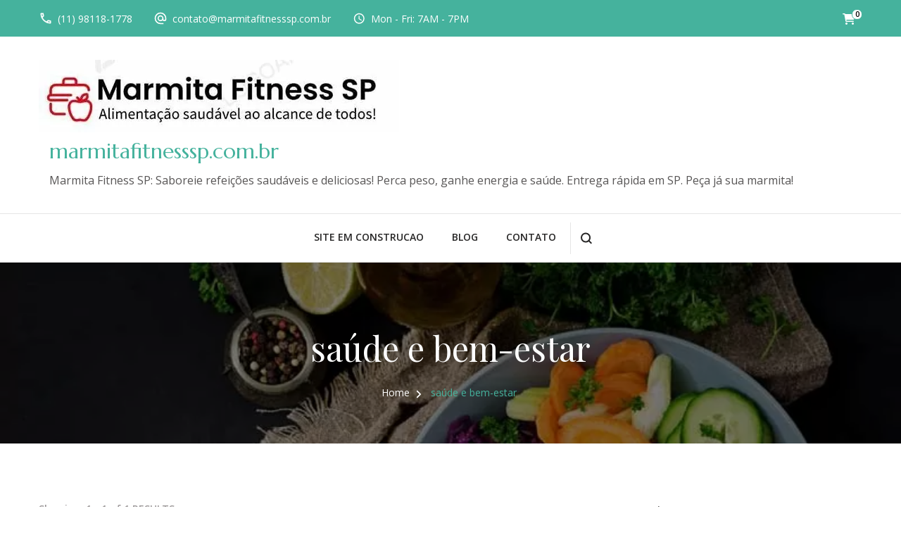

--- FILE ---
content_type: text/html; charset=UTF-8
request_url: https://marmitafitnesssp.com.br/tag/saude-e-bem-estar/
body_size: 12681
content:
<!DOCTYPE html><html lang="en-US"><head itemscope itemtype="http://schema.org/WebSite"><meta charset="UTF-8"><link rel="preconnect" href="https://fonts.gstatic.com/" crossorigin /><meta name="viewport" content="width=device-width, initial-scale=1"><link rel="profile" href="http://gmpg.org/xfn/11"><meta name='robots' content='index, follow, max-image-preview:large, max-snippet:-1, max-video-preview:-1' /><title>Arquivo de saúde e bem-estar - marmitafitnesssp.com.br</title><meta name="description" content="Marmita Fitness SP: Saboreie refeições saudáveis e deliciosas! Perca peso, ganhe energia e saúde. Entrega rápida em SP. Peça já sua marmita!" /><link rel="canonical" href="https://marmitafitnesssp.com.br/tag/saude-e-bem-estar/" /><meta property="og:locale" content="en_US" /><meta property="og:type" content="article" /><meta property="og:title" content="Arquivo de saúde e bem-estar" /><meta property="og:description" content="Marmita Fitness SP: Saboreie refeições saudáveis e deliciosas! Perca peso, ganhe energia e saúde. Entrega rápida em SP. Peça já sua marmita!" /><meta property="og:url" content="https://marmitafitnesssp.com.br/tag/saude-e-bem-estar/" /><meta property="og:site_name" content="marmitafitnesssp.com.br" /><meta property="og:image" content="https://marmitafitnesssp.com.br/wp-content/uploads/2023/03/MARMITA-FITNESS-SP-LOGO.jpg" /><meta property="og:image:width" content="1200" /><meta property="og:image:height" content="175" /><meta property="og:image:type" content="image/jpeg" /><meta name="twitter:card" content="summary_large_image" /> <script type="application/ld+json" class="yoast-schema-graph">{"@context":"https://schema.org","@graph":[{"@type":"CollectionPage","@id":"https://marmitafitnesssp.com.br/tag/saude-e-bem-estar/","url":"https://marmitafitnesssp.com.br/tag/saude-e-bem-estar/","name":"Arquivo de saúde e bem-estar - marmitafitnesssp.com.br","isPartOf":{"@id":"https://marmitafitnesssp.com.br/#website"},"primaryImageOfPage":{"@id":"https://marmitafitnesssp.com.br/tag/saude-e-bem-estar/#primaryimage"},"image":{"@id":"https://marmitafitnesssp.com.br/tag/saude-e-bem-estar/#primaryimage"},"thumbnailUrl":"https://marmitafitnesssp.com.br/wp-content/uploads/2023/05/performance-fisica.jpg","description":"Marmita Fitness SP: Saboreie refeições saudáveis e deliciosas! Perca peso, ganhe energia e saúde. Entrega rápida em SP. Peça já sua marmita!","breadcrumb":{"@id":"https://marmitafitnesssp.com.br/tag/saude-e-bem-estar/#breadcrumb"},"inLanguage":"en-US"},{"@type":"ImageObject","inLanguage":"en-US","@id":"https://marmitafitnesssp.com.br/tag/saude-e-bem-estar/#primaryimage","url":"https://marmitafitnesssp.com.br/wp-content/uploads/2023/05/performance-fisica.jpg","contentUrl":"https://marmitafitnesssp.com.br/wp-content/uploads/2023/05/performance-fisica.jpg","width":800,"height":463,"caption":"performance-física"},{"@type":"BreadcrumbList","@id":"https://marmitafitnesssp.com.br/tag/saude-e-bem-estar/#breadcrumb","itemListElement":[{"@type":"ListItem","position":1,"name":"Início","item":"https://marmitafitnesssp.com.br/"},{"@type":"ListItem","position":2,"name":"saúde e bem-estar"}]},{"@type":"WebSite","@id":"https://marmitafitnesssp.com.br/#website","url":"https://marmitafitnesssp.com.br/","name":"marmitafitnesssp.com.br","description":"Marmita Fitness SP: Saboreie refeições saudáveis e deliciosas! Perca peso, ganhe energia e saúde. Entrega rápida em SP. Peça já sua marmita!","publisher":{"@id":"https://marmitafitnesssp.com.br/#organization"},"alternateName":"Marmita Fitness SP","potentialAction":[{"@type":"SearchAction","target":{"@type":"EntryPoint","urlTemplate":"https://marmitafitnesssp.com.br/?s={search_term_string}"},"query-input":"required name=search_term_string"}],"inLanguage":"en-US"},{"@type":"Organization","@id":"https://marmitafitnesssp.com.br/#organization","name":"Marmita Fitness SP","url":"https://marmitafitnesssp.com.br/","logo":{"@type":"ImageObject","inLanguage":"en-US","@id":"https://marmitafitnesssp.com.br/#/schema/logo/image/","url":"https://marmitafitnesssp.com.br/wp-content/uploads/2023/03/MARMITA-FITNESS-SP-LOGO.jpg","contentUrl":"https://marmitafitnesssp.com.br/wp-content/uploads/2023/03/MARMITA-FITNESS-SP-LOGO.jpg","width":1200,"height":175,"caption":"Marmita Fitness SP"},"image":{"@id":"https://marmitafitnesssp.com.br/#/schema/logo/image/"},"sameAs":["https://www.facebook.com/people/Marmita-Fitness-SP/100091747034670/"]}]}</script> <link rel='dns-prefetch' href='//stats.wp.com' /><link rel='dns-prefetch' href='//www.googletagmanager.com' /><link rel='dns-prefetch' href='//fonts.googleapis.com' /><link rel="alternate" type="application/rss+xml" title="marmitafitnesssp.com.br &raquo; Feed" href="https://marmitafitnesssp.com.br/feed/" /><link rel="alternate" type="application/rss+xml" title="marmitafitnesssp.com.br &raquo; Comments Feed" href="https://marmitafitnesssp.com.br/comments/feed/" /><link rel="alternate" type="application/rss+xml" title="marmitafitnesssp.com.br &raquo; saúde e bem-estar Tag Feed" href="https://marmitafitnesssp.com.br/tag/saude-e-bem-estar/feed/" /> <script>WebFontConfig={google:{families:["Open Sans:300,300italic,regular,italic,600,600italic,700,700italic,800,800italic","Playfair Display:regular,500,600,700,800,900,italic,500italic,600italic,700italic,800italic,900italic","Marcellus:regular"]}};if ( typeof WebFont === "object" && typeof WebFont.load === "function" ) { WebFont.load( WebFontConfig ); }</script><script data-optimized="1" src="https://marmitafitnesssp.com.br/wp-content/plugins/litespeed-cache/assets/js/webfontloader.min.js"></script><link data-optimized="2" rel="stylesheet" href="https://marmitafitnesssp.com.br/wp-content/litespeed/css/11a9c443fc4f6dae3a7a5004e504d42e.css?ver=0172c" /> <script type="text/javascript" src="https://stats.wp.com/w.js?ver=202603" id="woo-tracks-js"></script> <script type="text/javascript" src="https://marmitafitnesssp.com.br/wp-includes/js/jquery/jquery.min.js" id="jquery-core-js"></script> <script defer type="text/javascript" src="https://stats.wp.com/s-202603.js" id="woocommerce-analytics-js"></script> 
 <script type="text/javascript" src="https://www.googletagmanager.com/gtag/js?id=GT-W6KQR7V" id="google_gtagjs-js" async></script> <script type="text/javascript" id="google_gtagjs-js-after">/*  */
window.dataLayer = window.dataLayer || [];function gtag(){dataLayer.push(arguments);}
gtag("set","linker",{"domains":["marmitafitnesssp.com.br"]});
gtag("js", new Date());
gtag("set", "developer_id.dZTNiMT", true);
gtag("config", "GT-W6KQR7V");
/*  */</script> <link rel="https://api.w.org/" href="https://marmitafitnesssp.com.br/wp-json/" /><link rel="alternate" title="JSON" type="application/json" href="https://marmitafitnesssp.com.br/wp-json/wp/v2/tags/417" /><link rel="EditURI" type="application/rsd+xml" title="RSD" href="https://marmitafitnesssp.com.br/xmlrpc.php?rsd" /><meta name="generator" content="WordPress 6.7.4" /><meta name="generator" content="WooCommerce 8.0.1" /><meta name="generator" content="Site Kit by Google 1.170.0" />
<noscript><style>.woocommerce-product-gallery{ opacity: 1 !important; }</style></noscript><link rel="icon" href="https://marmitafitnesssp.com.br/wp-content/uploads/2023/03/cropped-MARMITA-FITNESS-SP-LOGO-1-32x32.jpg" sizes="32x32" /><link rel="icon" href="https://marmitafitnesssp.com.br/wp-content/uploads/2023/03/cropped-MARMITA-FITNESS-SP-LOGO-1-192x192.jpg" sizes="192x192" /><link rel="apple-touch-icon" href="https://marmitafitnesssp.com.br/wp-content/uploads/2023/03/cropped-MARMITA-FITNESS-SP-LOGO-1-180x180.jpg" /><meta name="msapplication-TileImage" content="https://marmitafitnesssp.com.br/wp-content/uploads/2023/03/cropped-MARMITA-FITNESS-SP-LOGO-1-270x270.jpg" /><style type='text/css' media='all'>:root {
    --primary-font: Nunito Sans;
    --secondary-font: Marcellus;
    }

    body,
    button,
    input,
    select,
    optgroup,
    textarea {        
        font-size: 18px;
    }

    /*Typography*/

    .site-branding .site-title{
        font-size   : 30px;
        font-family : Marcellus;
        font-weight : 400;
        font-style  : normal;
    }

    a.btn-readmore:hover:before, .btn-cta:hover:before, 
    a.btn-readmore:hover:after, .btn-cta:hover:after {
        background-image: url('data:image/svg+xml; utf-8, <svg xmlns="http://www.w3.org/2000/svg" viewBox="0 0 192 512"><path fill="%239cbe9c" d="M187.8 264.5L41 412.5c-4.7 4.7-12.3 4.7-17 0L4.2 392.7c-4.7-4.7-4.7-12.3 0-17L122.7 256 4.2 136.3c-4.7-4.7-4.7-12.3 0-17L24 99.5c4.7-4.7 12.3-4.7 17 0l146.8 148c4.7 4.7 4.7 12.3 0 17z" class=""></path></svg>');    
    } 

    .widget_bttk_testimonial_widget .bttk-testimonial-inner-holder:before, 
    blockquote:before {
        background-image: url('data:image/svg+xml; utf-8, <svg xmlns="http://www.w3.org/2000/svg" viewBox="0 0 36 24"><path fill="%239cbe9c" d="M33.54,28.5a8,8,0,1,1-8.04,8,16,16,0,0,1,16-16A15.724,15.724,0,0,0,33.54,28.5Zm-12.04,8a8,8,0,0,1-16,0h0a16,16,0,0,1,16-16,15.724,15.724,0,0,0-7.96,8A7.989,7.989,0,0,1,21.5,36.5Z" transform="translate(-5.5 -20.5)"/></svg>');
    };</style></head><body class="archive tag tag-saude-e-bem-estar tag-417 wp-custom-logo theme-blossom-spa woocommerce-no-js hfeed list-layout rightsidebar" itemscope itemtype="http://schema.org/WebPage"><div id="page" class="site"><a aria-label="skip to content" class="skip-link" href="#content">Skip to Content</a><div class="responsive-nav"><nav id="res-navigation" class="main-navigation" role="navigation"><div class="primary-menu-list main-menu-modal cover-modal" data-modal-target-string=".main-menu-modal">
<button class="close close-main-nav-toggle" data-toggle-target=".main-menu-modal" data-toggle-body-class="showing-main-menu-modal" aria-expanded="false" data-set-focus=".main-menu-modal"></button><div class="mobile-menu" aria-label="Mobile"><div class="menu-menu-1-container"><ul id="primary-menu" class="nav-menu main-menu-modal"><li id="menu-item-283" class="menu-item menu-item-type-post_type menu-item-object-page menu-item-home menu-item-283"><a href="https://marmitafitnesssp.com.br/">site em construcao</a></li><li id="menu-item-284" class="menu-item menu-item-type-post_type menu-item-object-page current_page_parent menu-item-284"><a href="https://marmitafitnesssp.com.br/blog/">blog</a></li><li id="menu-item-285" class="menu-item menu-item-type-post_type menu-item-object-page menu-item-285"><a href="https://marmitafitnesssp.com.br/contato/">Contato</a></li></ul></div></div></div></nav><div class="header-contact"><div class="contact-block">
<svg xmlns="http://www.w3.org/2000/svg" viewBox="0 0 36 36"><defs></defs><path class="pha" d="M0,0H36V36H0Z"/><g transform="translate(4.5 4.5)"><path class="phb" d="M8.31,6a18.469,18.469,0,0,0,.675,3.885l-1.8,1.8A22.238,22.238,0,0,1,6.045,6H8.31M23.1,24.03a19.129,19.129,0,0,0,3.9.675V26.94a23.14,23.14,0,0,1-5.7-1.125l1.8-1.785M9.75,3H4.5A1.5,1.5,0,0,0,3,4.5,25.5,25.5,0,0,0,28.5,30,1.5,1.5,0,0,0,30,28.5V23.265a1.5,1.5,0,0,0-1.5-1.5,17.11,17.11,0,0,1-5.355-.855,1.259,1.259,0,0,0-.465-.075,1.537,1.537,0,0,0-1.065.435l-3.3,3.3A22.723,22.723,0,0,1,8.43,14.685l3.3-3.3a1.505,1.505,0,0,0,.375-1.53A17.041,17.041,0,0,1,11.25,4.5,1.5,1.5,0,0,0,9.75,3Z" transform="translate(-3 -3)"/></g></svg>
<span class="title hphone-label">(11) 98118-1778</span><p class="content hphone"><a href="tel:11981181778">(11) 98118-1778</a></p></div><div class="contact-block">
<svg xmlns="http://www.w3.org/2000/svg" viewBox="0 0 36 36"><defs></defs><path class="ema" d="M0,0H36V36H0Z"/><g transform="translate(3 2.925)"><path class="emb" d="M17,1.95a15,15,0,0,0,0,30h7.5v-3H17a12.154,12.154,0,0,1-12-12,12.154,12.154,0,0,1,12-12,12.154,12.154,0,0,1,12,12V19.1a2.425,2.425,0,0,1-2.25,2.355,2.425,2.425,0,0,1-2.25-2.355V16.95a7.5,7.5,0,1,0-2.19,5.3,5.555,5.555,0,0,0,4.44,2.2A5.269,5.269,0,0,0,32,19.1V16.95A15.005,15.005,0,0,0,17,1.95Zm0,19.5a4.5,4.5,0,1,1,4.5-4.5A4.494,4.494,0,0,1,17,21.45Z" transform="translate(-2 -1.95)"/></g></svg>
<span class="title hemail-label">contato@marmitafitnesssp.com.br</span><p class="content hemail"><a href="mailto:contato@marmitafitnesssp.com.br">contato@marmitafitnesssp.com.br</a></p></div><div class="contact-block">
<svg xmlns="http://www.w3.org/2000/svg" viewBox="0 0 36 36"><defs></defs><g transform="translate(7 18)"><g transform="translate(-7 -18)"><path class="clk" d="M0,0H36V36H0Z"/></g><g transform="translate(-2 -13)"><path class="clkb" d="M15.5,2A13.5,13.5,0,1,0,29,15.5,13.54,13.54,0,0,0,15.5,2Zm0,24.3A10.8,10.8,0,1,1,26.3,15.5,10.814,10.814,0,0,1,15.5,26.3Z" transform="translate(-2 -2)"/><path class="clkb" d="M13.025,7H11v8.1l7.02,4.32,1.08-1.755L13.025,14.02Z" transform="translate(1.15 -0.25)"/></g></g></svg>
<span class="title hopening-label">Opening Hours</span><p class="content hopening">Mon - Fri: 7AM - 7PM</p></div></div></div><header id="masthead" class="site-header header-two" itemscope itemtype="http://schema.org/WPHeader"><div class="header-t"><div class="container"><div class="header-contact"><div class="contact-block">
<svg xmlns="http://www.w3.org/2000/svg" viewBox="0 0 36 36"><defs></defs><path class="pha" d="M0,0H36V36H0Z"/><g transform="translate(4.5 4.5)"><path class="phb" d="M8.31,6a18.469,18.469,0,0,0,.675,3.885l-1.8,1.8A22.238,22.238,0,0,1,6.045,6H8.31M23.1,24.03a19.129,19.129,0,0,0,3.9.675V26.94a23.14,23.14,0,0,1-5.7-1.125l1.8-1.785M9.75,3H4.5A1.5,1.5,0,0,0,3,4.5,25.5,25.5,0,0,0,28.5,30,1.5,1.5,0,0,0,30,28.5V23.265a1.5,1.5,0,0,0-1.5-1.5,17.11,17.11,0,0,1-5.355-.855,1.259,1.259,0,0,0-.465-.075,1.537,1.537,0,0,0-1.065.435l-3.3,3.3A22.723,22.723,0,0,1,8.43,14.685l3.3-3.3a1.505,1.505,0,0,0,.375-1.53A17.041,17.041,0,0,1,11.25,4.5,1.5,1.5,0,0,0,9.75,3Z" transform="translate(-3 -3)"/></g></svg><p class="content hphone"><a href="tel:11981181778">(11) 98118-1778</a></p></div><div class="contact-block">
<svg xmlns="http://www.w3.org/2000/svg" viewBox="0 0 36 36"><defs></defs><path class="ema" d="M0,0H36V36H0Z"/><g transform="translate(3 2.925)"><path class="emb" d="M17,1.95a15,15,0,0,0,0,30h7.5v-3H17a12.154,12.154,0,0,1-12-12,12.154,12.154,0,0,1,12-12,12.154,12.154,0,0,1,12,12V19.1a2.425,2.425,0,0,1-2.25,2.355,2.425,2.425,0,0,1-2.25-2.355V16.95a7.5,7.5,0,1,0-2.19,5.3,5.555,5.555,0,0,0,4.44,2.2A5.269,5.269,0,0,0,32,19.1V16.95A15.005,15.005,0,0,0,17,1.95Zm0,19.5a4.5,4.5,0,1,1,4.5-4.5A4.494,4.494,0,0,1,17,21.45Z" transform="translate(-2 -1.95)"/></g></svg><p class="content hemail"><a href="mailto:contato@marmitafitnesssp.com.br">contato@marmitafitnesssp.com.br</a></p></div><div class="contact-block">
<svg xmlns="http://www.w3.org/2000/svg" viewBox="0 0 36 36"><defs></defs><g transform="translate(7 18)"><g transform="translate(-7 -18)"><path class="clk" d="M0,0H36V36H0Z"/></g><g transform="translate(-2 -13)"><path class="clkb" d="M15.5,2A13.5,13.5,0,1,0,29,15.5,13.54,13.54,0,0,0,15.5,2Zm0,24.3A10.8,10.8,0,1,1,26.3,15.5,10.814,10.814,0,0,1,15.5,26.3Z" transform="translate(-2 -2)"/><path class="clkb" d="M13.025,7H11v8.1l7.02,4.32,1.08-1.755L13.025,14.02Z" transform="translate(1.15 -0.25)"/></g></g></svg><p class="content hopening">Mon - Fri: 7AM - 7PM</p></div></div><div class="cart">
<a href="https://marmitafitnesssp.com.br/carrinho/" class="cart" title="View your shopping cart">
<span><i class="fa fa-shopping-cart"></i></span>
<span class="count">0</span>
</a></div></div></div><div class="header-main"><div class="container"><div class="site-branding has-logo-text" itemscope itemtype="http://schema.org/Organization">
<a href="https://marmitafitnesssp.com.br/" class="custom-logo-link" rel="home"><picture><source srcset="https://marmitafitnesssp.com.br/wp-content/webp-express/webp-images/uploads/2023/03/cropped-cropped-cropped-MARMITA-FITNESS-SP-LOGO-1.jpg.webp 512w, https://marmitafitnesssp.com.br/wp-content/webp-express/webp-images/uploads/2023/03/cropped-cropped-cropped-MARMITA-FITNESS-SP-LOGO-1-300x60.jpg.webp 300w, https://marmitafitnesssp.com.br/wp-content/webp-express/webp-images/uploads/2023/03/cropped-cropped-cropped-MARMITA-FITNESS-SP-LOGO-1-298x60.jpg.webp 298w" sizes="(max-width: 512px) 100vw, 512px" type="image/webp"><img width="512" height="103"   alt="marmitafitnesssp.com.br" decoding="async" fetchpriority="high" data-srcset="https://marmitafitnesssp.com.br/wp-content/uploads/2023/03/cropped-cropped-cropped-MARMITA-FITNESS-SP-LOGO-1.jpg 512w, https://marmitafitnesssp.com.br/wp-content/uploads/2023/03/cropped-cropped-cropped-MARMITA-FITNESS-SP-LOGO-1-300x60.jpg 300w, https://marmitafitnesssp.com.br/wp-content/uploads/2023/03/cropped-cropped-cropped-MARMITA-FITNESS-SP-LOGO-1-298x60.jpg 298w"  data-src="https://marmitafitnesssp.com.br/wp-content/uploads/2023/03/cropped-cropped-cropped-MARMITA-FITNESS-SP-LOGO-1.jpg" data-sizes="(max-width: 512px) 100vw, 512px" class="custom-logo webpexpress-processed lazyload" src="[data-uri]"><noscript><img width="512" height="103" src="https://marmitafitnesssp.com.br/wp-content/uploads/2023/03/cropped-cropped-cropped-MARMITA-FITNESS-SP-LOGO-1.jpg" class="custom-logo webpexpress-processed" alt="marmitafitnesssp.com.br" decoding="async" fetchpriority="high" srcset="https://marmitafitnesssp.com.br/wp-content/uploads/2023/03/cropped-cropped-cropped-MARMITA-FITNESS-SP-LOGO-1.jpg 512w, https://marmitafitnesssp.com.br/wp-content/uploads/2023/03/cropped-cropped-cropped-MARMITA-FITNESS-SP-LOGO-1-300x60.jpg 300w, https://marmitafitnesssp.com.br/wp-content/uploads/2023/03/cropped-cropped-cropped-MARMITA-FITNESS-SP-LOGO-1-298x60.jpg 298w" sizes="(max-width: 512px) 100vw, 512px"></noscript></picture></a><div class="site-title-wrap"><p class="site-title" itemprop="name"><a href="https://marmitafitnesssp.com.br/" rel="home" itemprop="url">marmitafitnesssp.com.br</a></p><p class="site-description" itemprop="description">Marmita Fitness SP: Saboreie refeições saudáveis e deliciosas! Perca peso, ganhe energia e saúde. Entrega rápida em SP. Peça já sua marmita!</p></div></div></div></div><div class="nav-wrap"><div class="container"><nav id="site-navigation" class="main-navigation" role="navigation" itemscope itemtype="http://schema.org/SiteNavigationElement">
<button class="toggle-btn" data-toggle-target=".main-menu-modal" data-toggle-body-class="showing-main-menu-modal" aria-expanded="false" data-set-focus=".close-main-nav-toggle">
<span class="toggle-bar"></span>
<span class="toggle-bar"></span>
<span class="toggle-bar"></span>
</button><div class="menu-menu-1-container"><ul id="primary-menu" class="nav-menu"><li class="menu-item menu-item-type-post_type menu-item-object-page menu-item-home menu-item-283"><a href="https://marmitafitnesssp.com.br/">site em construcao</a></li><li class="menu-item menu-item-type-post_type menu-item-object-page current_page_parent menu-item-284"><a href="https://marmitafitnesssp.com.br/blog/">blog</a></li><li class="menu-item menu-item-type-post_type menu-item-object-page menu-item-285"><a href="https://marmitafitnesssp.com.br/contato/">Contato</a></li></ul></div></nav><div class="nav-right"><div class="header-search-wrap">
<button aria-label="search form open" class="header-search" data-toggle-target=".search-modal" data-toggle-body-class="showing-search-modal" data-set-focus=".search-modal .search-field" aria-expanded="false">
<svg xmlns="http://www.w3.org/2000/svg" viewBox="0 0 16 16"><defs></defs><path class="sea" d="M16,14.591,12.679,11.27a6.89,6.89,0,0,0,1.409-4.226A7,7,0,0,0,7.044,0,7,7,0,0,0,0,7.044a7,7,0,0,0,7.044,7.044,6.89,6.89,0,0,0,4.226-1.409L14.591,16ZM2.013,7.044A4.983,4.983,0,0,1,7.044,2.013a4.983,4.983,0,0,1,5.031,5.031,4.983,4.983,0,0,1-5.031,5.031A4.983,4.983,0,0,1,2.013,7.044Z"/></svg>
</button><div class="search-form-wrap search-modal cover-modal" data-modal-target-string=".search-modal"><div class="search-form-inner"><form role="search" method="get" class="search-form" action="https://marmitafitnesssp.com.br/"><label><span class="screen-reader-text">Search for:</span><input type="search" class="search-field" placeholder="Search..." value="" name="s" /></label><input type="submit" id="submit-field" class="search-submit" value="Search" /></form>                <button aria-label="search form close" class="close" data-toggle-target=".search-modal" data-toggle-body-class="showing-search-modal" data-set-focus=".search-modal .search-field" aria-expanded="false"></button></div></div></div></div></div></div></header><div id="content" class="site-content"><header class="page-header" style="background-image: url( 'http://marmitafitnesssp.com.br/wp-content/uploads/2023/04/Reeducacao-alimentar-com-marmitas-fit-1.jpg' );"><div class="container"><h1 class="page-title"><span>saúde e bem-estar</span></h1><div class="breadcrumb-wrapper"><div class="container" ><div id="crumbs" itemscope itemtype="http://schema.org/BreadcrumbList">
<span itemprop="itemListElement" itemscope itemtype="http://schema.org/ListItem">
<a itemprop="item" href="https://marmitafitnesssp.com.br"><span itemprop="name">Home</span></a><meta itemprop="position" content="1" />
<span class="separator"><span class="separator"><i class="fa fa-angle-right"></i></span></span>
</span><span class="current" itemprop="itemListElement" itemscope itemtype="http://schema.org/ListItem"><a itemprop="item" href="https://marmitafitnesssp.com.br/tag/saude-e-bem-estar/"><span itemprop="name">saúde e bem-estar</span></a><meta itemprop="position" content="2" /></span></div></div></div></div></header><div class="container"><div id="primary" class="content-area"><div class="showing-result"> Showing:  1 - 1 of 1 RESULTS</div><main id="main" class="site-main"><article id="post-749" class="post-749 post type-post status-publish format-standard has-post-thumbnail hentry category-alimentacao-saudavel category-alimentacao-saudavel-mitos-e-verdades category-alimentacao-saudavel-para-ganhar-massa-muscular category-performance-fisica tag-alimentacao-saudavel tag-dieta-fitness tag-nutricao-esportiva tag-performance-fisica tag-resultados-rapidos tag-saude-e-bem-estar tag-sucesso-na-academia tag-treino-eficiente" itemscope itemtype="https://schema.org/Blog"><figure class="post-thumbnail"><a href="https://marmitafitnesssp.com.br/desvendando-o-poder-da-alimentacao-na-performance-fisica/"><picture><source srcset="https://marmitafitnesssp.com.br/wp-content/webp-express/webp-images/uploads/2023/05/performance-fisica-640x463.jpg.webp" type="image/webp"><img width="640" height="463"   alt="performance-física" itemprop="image" decoding="async" data-src="https://marmitafitnesssp.com.br/wp-content/uploads/2023/05/performance-fisica-640x463.jpg" class="attachment-blossom-spa-blog-list size-blossom-spa-blog-list wp-post-image webpexpress-processed lazyload" src="[data-uri]"><noscript><img width="640" height="463" src="https://marmitafitnesssp.com.br/wp-content/uploads/2023/05/performance-fisica-640x463.jpg" class="attachment-blossom-spa-blog-list size-blossom-spa-blog-list wp-post-image webpexpress-processed" alt="performance-física" itemprop="image" decoding="async"></noscript></picture></a><span class="category" itemprop="about"><a href="https://marmitafitnesssp.com.br/category/alimentacao-saudavel/" rel="category tag">Alimentação saudável</a> <a href="https://marmitafitnesssp.com.br/category/alimentacao-saudavel-mitos-e-verdades/" rel="category tag">Alimentação saudável mitos e verdades</a> <a href="https://marmitafitnesssp.com.br/category/alimentacao-saudavel-para-ganhar-massa-muscular/" rel="category tag">Alimentação Saudável para Ganhar Massa Muscular</a> <a href="https://marmitafitnesssp.com.br/category/performance-fisica/" rel="category tag">Performance física</a></span><div class="author-like-wrap"><span class="byline" itemprop="author" itemscope itemtype="https://schema.org/Person"><svg xmlns="http://www.w3.org/2000/svg" viewBox="0 0 19 19"><defs></defs><g transform="translate(0.5 0.5)"><path class="auta" d="M0,0H18V18H0Z"></path><g transform="translate(1.5 1.5)"><path class="autb" d="M9.5,2A7.5,7.5,0,1,0,17,9.5,7.5,7.5,0,0,0,9.5,2ZM5.8,14.21c.322-.675,2.287-1.335,3.7-1.335s3.382.66,3.7,1.335a5.944,5.944,0,0,1-7.395,0Zm8.468-1.088c-1.073-1.3-3.675-1.747-4.77-1.747s-3.7.443-4.77,1.747a6,6,0,1,1,9.54,0Z" transform="translate(-2 -2)"></path><path class="autb" d="M11.125,6A2.625,2.625,0,1,0,13.75,8.625,2.618,2.618,0,0,0,11.125,6Zm0,3.75A1.125,1.125,0,1,1,12.25,8.625,1.123,1.123,0,0,1,11.125,9.75Z" transform="translate(-3.625 -3)"></path></g></g></svg><span class="author" itemprop="name"><a class="url fn n" href="https://marmitafitnesssp.com.br/author/contatodccomunic-com-br/" itemprop="url">Milton S. Dahyr Júnior</a></span></span></div></figure><div class="content-wrap"><header class="entry-header"><h2 class="entry-title"><a href="https://marmitafitnesssp.com.br/desvendando-o-poder-da-alimentacao-na-performance-fisica/" rel="bookmark">Desvendando o Poder da Alimentação na Performance Física</a></h2><div class="entry-meta"><span class="posted-on"><svg xmlns="http://www.w3.org/2000/svg" viewBox="0 0 36 36"><defs></defs><g transform="translate(7 18)"><g transform="translate(-7 -18)"><path class="clk" d="M0,0H36V36H0Z"/></g><g transform="translate(-2 -13)"><path class="clkb" d="M15.5,2A13.5,13.5,0,1,0,29,15.5,13.54,13.54,0,0,0,15.5,2Zm0,24.3A10.8,10.8,0,1,1,26.3,15.5,10.814,10.814,0,0,1,15.5,26.3Z" transform="translate(-2 -2)"/><path class="clkb" d="M13.025,7H11v8.1l7.02,4.32,1.08-1.755L13.025,14.02Z" transform="translate(1.15 -0.25)"/></g></g>
</svg><a href="https://marmitafitnesssp.com.br/desvendando-o-poder-da-alimentacao-na-performance-fisica/" rel="bookmark"><time class="entry-date published updated" datetime="2023-05-01T12:48:37-03:00" itemprop="dateModified">1 de May de 2023</time></time><time class="updated" datetime="2023-05-01T12:48:36-03:00" itemprop="datePublished">1 de May de 2023</time></a></span><span class="comment-box"><svg xmlns="http://www.w3.org/2000/svg" viewBox="0 0 17.943 15.465"><defs></defs><path class="co" d="M15.425,11.636H12.584v2.03L9.2,11.636H1.218A1.213,1.213,0,0,1,0,10.419v-9.2A1.213,1.213,0,0,1,1.218,0H15.425a1.213,1.213,0,0,1,1.218,1.218v9.2A1.213,1.213,0,0,1,15.425,11.636Z" transform="translate(0.65 0.65)"></path></svg><a href="https://marmitafitnesssp.com.br/desvendando-o-poder-da-alimentacao-na-performance-fisica/?noamp=mobile#respond">No Comment<span class="screen-reader-text"> on Desvendando o Poder da Alimentação na Performance Física</span></a></span></div></header><div class="entry-content" itemprop="text"><p>70-80% do Sucesso na Academia: Desvendando o Poder da Alimentação na Performance Física O sucesso na academia é um objetivo comum para muitas pessoas, e a performance física é um &hellip;</p></div><footer class="entry-footer">
<span class="cat-tags" itemprop="about"><h5>Tags:</h5>  <a href="https://marmitafitnesssp.com.br/tag/alimentacao-saudavel/" rel="tag">alimentação saudável</a><a href="https://marmitafitnesssp.com.br/tag/dieta-fitness/" rel="tag">dieta fitness</a><a href="https://marmitafitnesssp.com.br/tag/nutricao-esportiva/" rel="tag">nutrição esportiva</a><a href="https://marmitafitnesssp.com.br/tag/performance-fisica/" rel="tag">performance física</a><a href="https://marmitafitnesssp.com.br/tag/resultados-rapidos/" rel="tag">resultados rápidos</a><a href="https://marmitafitnesssp.com.br/tag/saude-e-bem-estar/" rel="tag">saúde e bem-estar</a><a href="https://marmitafitnesssp.com.br/tag/sucesso-na-academia/" rel="tag">sucesso na academia</a><a href="https://marmitafitnesssp.com.br/tag/treino-eficiente/" rel="tag">treino eficiente</a></span><a href="https://marmitafitnesssp.com.br/desvendando-o-poder-da-alimentacao-na-performance-fisica/" class="btn-readmore">Read More</a></footer></article></main></div><aside id="secondary" class="widget-area" role="complementary" itemscope itemtype="http://schema.org/WPSideBar"><section id="block-2" class="widget widget_block widget_search"><form role="search" method="get" action="https://marmitafitnesssp.com.br/" class="wp-block-search__button-outside wp-block-search__text-button wp-block-search"    ><label class="wp-block-search__label" for="wp-block-search__input-1" >Search</label><div class="wp-block-search__inside-wrapper " ><input class="wp-block-search__input" id="wp-block-search__input-1" placeholder="" value="" type="search" name="s" required /><button aria-label="Search" class="wp-block-search__button wp-element-button" type="submit" >Search</button></div></form></section><section id="block-3" class="widget widget_block"><div class="wp-block-group"><div class="wp-block-group__inner-container is-layout-flow wp-block-group-is-layout-flow"><h2 class="wp-block-heading">Posts recentes</h2><ul class="wp-block-latest-posts__list wp-block-latest-posts"><li><a class="wp-block-latest-posts__post-title" href="https://marmitafitnesssp.com.br/boabet-sportfogad-s-hogyan-maximaliz-ld-a-nyer-si-es-lyeidet/">Boabet sportfogadás: hogyan maximalizáld a nyerési esélyeidet</a></li><li><a class="wp-block-latest-posts__post-title" href="https://marmitafitnesssp.com.br/user-reviews-and-experiences-delving-into-the-vegashero-casino-community/">User Reviews and Experiences: Delving into the VegasHero Casino Community</a></li><li><a class="wp-block-latest-posts__post-title" href="https://marmitafitnesssp.com.br/izp-ti-fenikss-lv-online-mobil-s-lietotnes-priek-roc-bas-un-tr-kumus/">Izpēti Fenikss.lv Online Mobilās Lietotnes Priekšrocības un Trūkumus</a></li><li><a class="wp-block-latest-posts__post-title" href="https://marmitafitnesssp.com.br/melhores-conceitos-de-ca-a-n-queis-para-aprender-no-seu-pc/">Melhores Conceitos de caça-níqueis para aprender No seu PC</a></li><li><a class="wp-block-latest-posts__post-title" href="https://marmitafitnesssp.com.br/gusttavo-lima-cassino-cassino-whindersson-nunes-pe/">Gusttavo Lima Cassino ⬆️ Cassino Whindersson Nunes PE 🇧🇷 ⚡️</a></li></ul></div></div></section><section id="block-4" class="widget widget_block"><div class="wp-block-group"><div class="wp-block-group__inner-container is-layout-flow wp-block-group-is-layout-flow"><h2 class="wp-block-heading">Comentários</h2><div class="no-comments wp-block-latest-comments">No comments to show.</div></div></div></section><section id="block-5" class="widget widget_block"><div class="wp-block-group"><div class="wp-block-group__inner-container is-layout-flow wp-block-group-is-layout-flow"><h2 class="wp-block-heading">Arquivos</h2><ul class="wp-block-archives-list wp-block-archives"><li><a href='https://marmitafitnesssp.com.br/2026/01/'>January 2026</a></li><li><a href='https://marmitafitnesssp.com.br/2025/10/'>October 2025</a></li><li><a href='https://marmitafitnesssp.com.br/2025/08/'>August 2025</a></li><li><a href='https://marmitafitnesssp.com.br/2023/08/'>August 2023</a></li><li><a href='https://marmitafitnesssp.com.br/2023/06/'>June 2023</a></li><li><a href='https://marmitafitnesssp.com.br/2023/05/'>May 2023</a></li><li><a href='https://marmitafitnesssp.com.br/2023/04/'>April 2023</a></li><li><a href='https://marmitafitnesssp.com.br/2023/03/'>March 2023</a></li></ul></div></div></section><section id="block-6" class="widget widget_block"><div class="wp-block-group"><div class="wp-block-group__inner-container is-layout-flow wp-block-group-is-layout-flow"><h2 class="wp-block-heading">Categorias</h2><ul class="wp-block-categories-list wp-block-categories"><li class="cat-item cat-item-3"><a href="https://marmitafitnesssp.com.br/category/alimentacao-saudavel/">Alimentação saudável</a></li><li class="cat-item cat-item-441"><a href="https://marmitafitnesssp.com.br/category/alimentacao-saudavel-mitos-e-verdades/">Alimentação saudável mitos e verdades</a></li><li class="cat-item cat-item-211"><a href="https://marmitafitnesssp.com.br/category/alimentacao-saudavel-para-ganhar-massa-muscular/">Alimentação Saudável para Ganhar Massa Muscular</a></li><li class="cat-item cat-item-392"><a href="https://marmitafitnesssp.com.br/category/alimentacao-saudavel-sp/">Alimentação Saudável SP</a></li><li class="cat-item cat-item-581"><a href="https://marmitafitnesssp.com.br/category/alimentos-para-ganhar-massa-muscular/">Alimentos para ganhar massa muscular</a></li><li class="cat-item cat-item-597"><a href="https://marmitafitnesssp.com.br/category/cardapio-alimentacao-saudavel/">Cardápio alimentação saudável</a></li><li class="cat-item cat-item-402"><a href="https://marmitafitnesssp.com.br/category/cardapio-de-marmita-fitness/">Cardápio de marmita fitness</a></li><li class="cat-item cat-item-277"><a href="https://marmitafitnesssp.com.br/category/cardapio-fit-para-semana/">Cardápio fit para semana</a></li><li class="cat-item cat-item-572"><a href="https://marmitafitnesssp.com.br/category/cardapio-fitness-semanal/">Cardápio fitness semanal</a></li><li class="cat-item cat-item-500"><a href="https://marmitafitnesssp.com.br/category/cardapio-marmita-fitness/">cardápio marmita fitness</a></li><li class="cat-item cat-item-651"><a href="https://marmitafitnesssp.com.br/category/cardapio-para-emagrecimento/">cardápio para emagrecimento</a></li><li class="cat-item cat-item-588"><a href="https://marmitafitnesssp.com.br/category/cardapio-semanal-para-emagrecimento/">Cardápio semanal para emagrecimento</a></li><li class="cat-item cat-item-662"><a href="https://marmitafitnesssp.com.br/category/comida-fitness-congelada/">Comida fitness congelada</a></li><li class="cat-item cat-item-217"><a href="https://marmitafitnesssp.com.br/category/comida-saudavel-congelada/">Comida saudável congelada</a></li><li class="cat-item cat-item-212"><a href="https://marmitafitnesssp.com.br/category/comida-saudavel-para-viagem/">Comida saudável para viagem</a></li><li class="cat-item cat-item-432"><a href="https://marmitafitnesssp.com.br/category/comida-saudavel-sp/">Comida Saudável SP</a></li><li class="cat-item cat-item-452"><a href="https://marmitafitnesssp.com.br/category/comidas-fitness-congeladas/">Comidas fitness congeladas</a></li><li class="cat-item cat-item-473"><a href="https://marmitafitnesssp.com.br/category/como-se-alimentar-corretamente/">Como se alimentar corretamente</a></li><li class="cat-item cat-item-342"><a href="https://marmitafitnesssp.com.br/category/comprar-marmita-fit-congelada/">comprar marmita fit congelada</a></li><li class="cat-item cat-item-476"><a href="https://marmitafitnesssp.com.br/category/comprar-marmita-fitness/">Comprar marmita fitness</a></li><li class="cat-item cat-item-627"><a href="https://marmitafitnesssp.com.br/category/dicas-de-bem-estar/">Dicas de Bem-Estar</a></li><li class="cat-item cat-item-224"><a href="https://marmitafitnesssp.com.br/category/dicas-de-dieta-simples-para-emagrecer/">Dicas de dieta simples para emagrecer</a></li><li class="cat-item cat-item-391"><a href="https://marmitafitnesssp.com.br/category/dicas-de-marmita-fitness/">dicas de marmita fitness</a></li><li class="cat-item cat-item-49"><a href="https://marmitafitnesssp.com.br/category/dieta-em-30-dias/">Dieta em 30 Dias</a></li><li class="cat-item cat-item-649"><a href="https://marmitafitnesssp.com.br/category/dieta-low-carb/">Dieta Low Carb</a></li><li class="cat-item cat-item-592"><a href="https://marmitafitnesssp.com.br/category/dieta-para-perder-a-barriga/">Dieta para perder a barriga</a></li><li class="cat-item cat-item-28"><a href="https://marmitafitnesssp.com.br/category/emagrecer-com-saude/">Emagrecer com Saúde</a></li><li class="cat-item cat-item-559"><a href="https://marmitafitnesssp.com.br/category/emagrecimento-rapido-e-saudavel/">Emagrecimento rápido e saudável</a></li><li class="cat-item cat-item-537"><a href="https://marmitafitnesssp.com.br/category/exercicios-para-emagrecer-rapido-e-saudavel/">Exercícios para emagrecer rápido e saudável</a></li><li class="cat-item cat-item-408"><a href="https://marmitafitnesssp.com.br/category/habitos-alimentares-saudaveis/">Hábitos alimentares saudáveis</a></li><li class="cat-item cat-item-320"><a href="https://marmitafitnesssp.com.br/category/kit-marmita-fitness-sp/">kit marmita fitness sp</a></li><li class="cat-item cat-item-546"><a href="https://marmitafitnesssp.com.br/category/manter-a-dieta-na-correria/">Manter a dieta na correria</a></li><li class="cat-item cat-item-540"><a href="https://marmitafitnesssp.com.br/category/marmita-congelada-sp/">Marmita congelada SP</a></li><li class="cat-item cat-item-255"><a href="https://marmitafitnesssp.com.br/category/marmita-fit-sao-paulo/">Marmita fit São Paulo</a></li><li class="cat-item cat-item-528"><a href="https://marmitafitnesssp.com.br/category/marmita-fit-sp/">Marmita fit SP</a></li><li class="cat-item cat-item-603"><a href="https://marmitafitnesssp.com.br/category/marmita-fit-zona-leste-sp/">Marmita fit zona leste sp</a></li><li class="cat-item cat-item-456"><a href="https://marmitafitnesssp.com.br/category/marmita-fitness/">Marmita fitness</a></li><li class="cat-item cat-item-419"><a href="https://marmitafitnesssp.com.br/category/marmita-fitness-cardapio-semanal/">marmita fitness cardápio semanal</a></li><li class="cat-item cat-item-462"><a href="https://marmitafitnesssp.com.br/category/marmita-fitness-congelada-preco/">Marmita fitness congelada preço</a></li><li class="cat-item cat-item-302"><a href="https://marmitafitnesssp.com.br/category/marmita-fitness-congelada-sp/">Marmita fitness congelada SP</a></li><li class="cat-item cat-item-482"><a href="https://marmitafitnesssp.com.br/category/marmita-fitness-low-carb/">Marmita fitness low carb</a></li><li class="cat-item cat-item-620"><a href="https://marmitafitnesssp.com.br/category/marmita-fitness-mogi-das-cruzes/">Marmita fitness Mogi das Cruzes</a></li><li class="cat-item cat-item-602"><a href="https://marmitafitnesssp.com.br/category/marmita-fitness-para-emagrecer/">Marmita fitness para emagrecer</a></li><li class="cat-item cat-item-654"><a href="https://marmitafitnesssp.com.br/category/marmita-fitness-para-quem-esta-de-dieta/">Marmita fitness para quem está de dieta</a></li><li class="cat-item cat-item-541"><a href="https://marmitafitnesssp.com.br/category/marmita-fitness-preco-sp/">Marmita fitness preço SP</a></li><li class="cat-item cat-item-611"><a href="https://marmitafitnesssp.com.br/category/marmita-fitness-sp/">marmita fitness SP</a></li><li class="cat-item cat-item-243"><a href="https://marmitafitnesssp.com.br/category/marmita-saudavel-delivery/">Marmita saudável delivery</a></li><li class="cat-item cat-item-520"><a href="https://marmitafitnesssp.com.br/category/marmitas-fit-cardapio-semanal/">Marmitas fit cardápio semanal</a></li><li class="cat-item cat-item-484"><a href="https://marmitafitnesssp.com.br/category/marmitas-fit-congeladas-sp/">Marmitas fit congeladas SP</a></li><li class="cat-item cat-item-264"><a href="https://marmitafitnesssp.com.br/category/marmitas-fit-para-emagrecer/">Marmitas fit para emagrecer</a></li><li class="cat-item cat-item-504"><a href="https://marmitafitnesssp.com.br/category/marmitas-fitness-congeladas-sp/">Marmitas fitness congeladas SP</a></li><li class="cat-item cat-item-506"><a href="https://marmitafitnesssp.com.br/category/marmitas-fitness-sao-paulo/">Marmitas fitness São Paulo</a></li><li class="cat-item cat-item-523"><a href="https://marmitafitnesssp.com.br/category/marmitas-para-ganhar-massa-muscular/">Marmitas para ganhar massa muscular</a></li><li class="cat-item cat-item-511"><a href="https://marmitafitnesssp.com.br/category/melhor-marmita-fit-sp/">Melhor marmita fit SP</a></li><li class="cat-item cat-item-333"><a href="https://marmitafitnesssp.com.br/category/melhor-marmita-fitness-sp/">Melhor marmita fitness SP</a></li><li class="cat-item cat-item-661"><a href="https://marmitafitnesssp.com.br/category/melhores-marmitas-congeladas-sp/">melhores marmitas congeladas sp</a></li><li class="cat-item cat-item-496"><a href="https://marmitafitnesssp.com.br/category/melhores-marmitas-fit-sp/">Melhores marmitas fit sp</a></li><li class="cat-item cat-item-505"><a href="https://marmitafitnesssp.com.br/category/melhores-marmitas-fitness-sp/">Melhores marmitas fitness SP</a></li><li class="cat-item cat-item-298"><a href="https://marmitafitnesssp.com.br/category/montar-sua-dieta-ideal/">montar sua dieta ideal</a></li><li class="cat-item cat-item-621"><a href="https://marmitafitnesssp.com.br/category/nutricao-e-desempenho-cognitivo-e-fisico/">Nutrição e Desempenho Cognitivo e Físico</a></li><li class="cat-item cat-item-448"><a href="https://marmitafitnesssp.com.br/category/onde-comprar-marmita-fit/">onde comprar marmita fit</a></li><li class="cat-item cat-item-279"><a href="https://marmitafitnesssp.com.br/category/onde-comprar-marmita-fitness/">Onde comprar marmita fitness</a></li><li class="cat-item cat-item-488"><a href="https://marmitafitnesssp.com.br/category/opcoes-de-marmita-fitness/">Opções de marmita fitness</a></li><li class="cat-item cat-item-529"><a href="https://marmitafitnesssp.com.br/category/performance-fisica/">Performance física</a></li><li class="cat-item cat-item-567"><a href="https://marmitafitnesssp.com.br/category/planejamento-alimentar-para-emagrecer/">Planejamento alimentar para emagrecer</a></li><li class="cat-item cat-item-313"><a href="https://marmitafitnesssp.com.br/category/preco-de-marmita-fitness/">Preço de marmita fitness</a></li><li class="cat-item cat-item-440"><a href="https://marmitafitnesssp.com.br/category/qual-marmita-comprar/">qual marmita comprar</a></li><li class="cat-item cat-item-493"><a href="https://marmitafitnesssp.com.br/category/reeducacao-alimentar-dieta-para-emagrecer/">Reeducação alimentar dieta para emagrecer</a></li><li class="cat-item cat-item-254"><a href="https://marmitafitnesssp.com.br/category/refeicoes-fitness-prontas/">Refeições fitness prontas</a></li><li class="cat-item cat-item-1"><a href="https://marmitafitnesssp.com.br/category/sem-categoria/">Sem categoria</a></li><li class="cat-item cat-item-203"><a href="https://marmitafitnesssp.com.br/category/vida-saudavel-e-economia/">Vida Saudável e Economia</a></li></ul></div></div></section></aside></div></div><footer id="colophon" class="site-footer" itemscope itemtype="http://schema.org/WPFooter"><div class="footer-b"><div class="container"><div class="copyright"><div class="copyright-wrap">Direitos Autorais 2023 marmitafitnesssp.com.br. Todos os direitos reservados.</div> Yoga Fitness | Developed By <a href="https://blossomthemes.com/" rel="nofollow" target="_blank"> Blossom Themes</a>. Powered by <a href="https://wordpress.org/" target="_blank">WordPress</a>.</div>
<button aria-label="go to top" class="back-to-top">
<i class="fas fa-chevron-up"></i>
</button></div></div></footer></div> <script defer type="text/javascript" src="https://stats.wp.com/e-202603.js" id="jetpack-stats-js"></script> <script type="text/javascript" id="jetpack-stats-js-after">/*  */
_stq = window._stq || [];
_stq.push([ "view", {v:'ext',blog:'220606908',post:'0',tz:'-3',srv:'marmitafitnesssp.com.br',j:'1:12.2.2'} ]);
_stq.push([ "clickTrackerInit", "220606908", "0" ]);
/*  */</script> <script data-optimized="1" src="https://marmitafitnesssp.com.br/wp-content/litespeed/js/62669e97df3a0d109f20630b6a2811ac.js?ver=0172c"></script></body></html>
<!-- Page optimized by LiteSpeed Cache @2026-01-17 01:05:24 -->

<!-- Page cached by LiteSpeed Cache 7.6.2 on 2026-01-17 01:05:24 -->